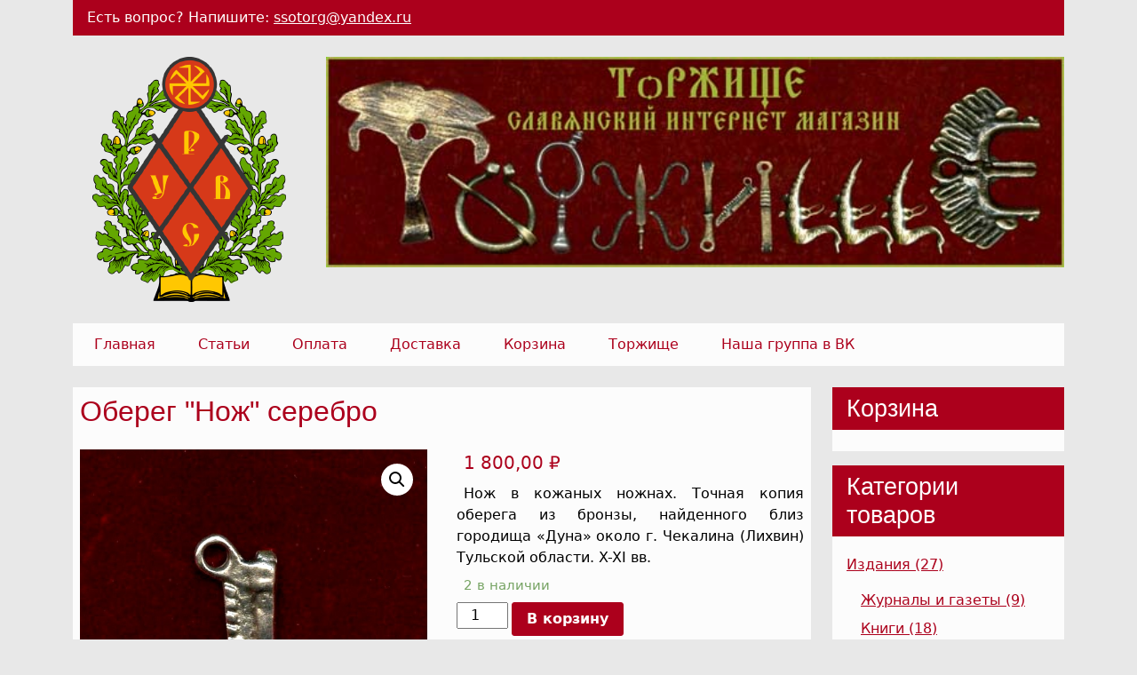

--- FILE ---
content_type: text/css
request_url: https://oberegi.net/wp-content/themes/oberegi/style.css
body_size: 2564
content:
/*
	Theme Name: Oberegi
	Theme URI: https://rizado.ru
	Description: Theme for slavic online shop
	Author: Rizado
	Author URI: https://rizado.ru
	Version: 0.0.1
	License: Attribution-ShareAlike 3.0 Unported (CC BY-SA 3.0)
	License URI: http://creativecommons.org/licenses/by-sa/3.0/
*/

:root {
    --theme-main-color: #ac001c;
}

/* Fonts */

@font-face {
    font-family: 'Genericons';
    src: url('assets/fonts/genericons.ttf') format('truetype');
    font-weight: normal;
    font-style: normal;
}

@font-face {
    font-family: 'CyrillicOld';
    src: url('assets/fonts/cyrillicold.ttf') format('truetype');
}

a, a:visited {
    color: var(--theme-main-color);
    text-decoration: underline/* dotted*/;
}

a:hover {
    color: var(--theme-main-color);
    text-decoration: none;
}

body {
    font-size: 16px;
    margin: 0;
    background-color: #e8e8e8;
    color: #000;
}

footer {
    background-color: var(--theme-main-color);
    color: #fff;
    padding-top: 1rem;
    padding-bottom: 1rem;
}

footer a, footer a:hover, footer a:visited {
    color: #fff;
}

h1 {
    font-family: CyrillicOld, Arial, SansSerif;
    font-size: 2rem;
    color: var(--theme-main-color);
}

h2 {
    font-family: CyrillicOld, Arial, SansSerif;
    font-size: 1.7rem;
    color: var(--theme-main-color);
}

h3 {
    font-family: CyrillicOld, Arial, SansSerif;
    font-size: 1.5rem;
    color: var(--theme-main-color);
}

h4 {
    font-family: CyrillicOld, Arial, SansSerif;
    font-size: 1.3rem;
    color: var(--theme-main-color);
}

h5 {
    font-family: CyrillicOld, Arial, SansSerif;
    font-size: 1.1rem;
    color: var(--theme-main-color);
}

h6 {
    font-family: CyrillicOld, Arial, SansSerif;
    font-size: 1rem;
    color: var(--theme-main-color);
}

header {
    margin-bottom: 1.5rem;
}

main {
    background-color: #fcfcfc;
    padding: 0.5rem;
    margin-bottom: 1.5rem;
}

nav {
    margin-bottom: 1.5rem;
}

p {
    text-align: justify;
    text-indent: 0.5rem;
    margin-bottom: 0.5rem;
}

/* Contact info */

.contact-info {
    background-color: var(--theme-main-color);
    padding: 0.5rem 1rem;
    margin-bottom: 1.5rem;
    color: #fff;
}

.contact-info a, .contact-info a:hover, .contact-info a:visited {
    color: #fff;
}

/* Header */

.img-logo {
    display: block;
    margin: 0 auto;
}

/* Navbar */

.navbar {
    padding: 0;
}

.navbar .container-fluid {
    padding: 0;
}

.navbar-expand-lg .navbar-nav a.nav-link, .navbar-expand-lg .navbar-nav a.nav-link:visited {
    padding: 0.6rem 1.5rem;
    color: var(--theme-main-color);
    transition: 0.5s;
}

.navbar-expand-lg .navbar-nav a.nav-link:hover {
    color: #fff;
    background-color: var(--theme-main-color);
    transition: 0.5s;
}

/* Navigation - horizontal menu */

#site-navigation {
    background: #fcfcfc;
    display: block;
    margin: 0 0 1.5rem;
}

#site-navigation ul {
    font-size: 1rem;
    list-style: none;
    margin: 0;
    padding-left: 0;
    display: table;
}

#site-navigation li {
    float: left;
    position: relative;
}

#site-navigation a {
    color: #ac001c;
    display: block;
    line-height: 3rem;
    padding: 0 1.5rem;
    text-decoration: none;
    transition: 1s;
}

#site-navigation a:hover {
    border: none;
}

#site-navigation ul ul {
    display: none;
    margin: 0;
    position: absolute;
    top: 3rem;
    left: 0;
    z-index: 99999;
    border: 1px solid #ac001c;
}

#site-navigation ul ul ul {
    left: 100%;
    top: 0;
}

#site-navigation ul ul a {
    background: #fcfcfc;
    color: #ac001c;
    font-size: 1rem;
    font-weight: normal;
    height: auto;
    line-height: 1.4rem;
    padding: 0.5rem 1.5rem;
    width: 16rem;
}

#site-navigation li:hover > a,
#site-navigation ul ul :hover > a,
#site-navigation a:focus {
    background: #ac001c;
    color: #fff;
}

#site-navigation li:hover > a,
#site-navigation a:focus {
    background: #ac001c;
    color: #fff;
}

#site-navigation ul li:hover > ul {
    display: block;
}

#site-navigation .current-menu-item > a,
#site-navigation .current-menu-ancestor > a,
#site-navigation .current_page_item > a,
#site-navigation .current_page_ancestor > a {
    background-color: #8a0016;
    color: #fff;
}

li.menu-item-has-children > a::after {
    font-family: Genericons;
    content: "\f431";
    margin-left: 0.3rem;
    position: absolute;
}

.menu-toggle {
    display: none;
    cursor: pointer;
}

@media screen and (max-width: 991px) {
    .menu-toggle {
        height: auto;
        background-color: #8a0016;
        color: #ffffff;
        border: none;
        position: relative;
        padding: 0.5rem 1rem;
    }

    .menu-toggle::after {
        font-family: Genericons;
        content: "\f419";
        position: relative;
    }

    .menu-toggle,
    #site-navigation.toggled .nav-menu {
        display: table;
    }

    #site-navigation ul {
        display: none;
        margin: 0;
        width: 100%;
    }

    #site-navigation div.nav-menu > ul {
        display: block !important;
        text-align: left;
        width: 100%;
    }

    #site-navigation li a,
    #site-navigation li {
        display: block;
        text-decoration: none;
    }

    #site-navigation li a {
        border-bottom: 0;
        color: #ac001c;
        line-height: 2.4;
        white-space: nowrap;
    }

    #site-navigation li a:hover,
    #site-navigation li a:focus {
        color: #ffffff;
    }

    #site-navigation li {
        position: relative;
        width: 100%;
    }

    #site-navigation li ul {
        margin: 0;
        position: relative;
        top: 100%;
        z-index: 1;
        border: none;
        display: block !important;
        padding-left: 1rem;
    }

    #site-navigation li ul ul {
        top: 0;
        left: 100%;
    }

    #site-navigation ul li:hover > ul,
    #site-navigation ul li:focus > ul,
    #site-navigation .focus > ul {
        border-left: 0;
    }

    #site-navigation li ul li {
        display: block;
        width: 100%;
    }

    #site-navigation li ul li a {
        display: block;
        line-height: 2;
        width: 100%;
        padding: 0.2rem 1.5rem;
        margin: 0;
    }

    #site-navigation li ul li a:hover,
    #site-navigation li ul li a:focus {
        background: #ac001c;
        color: #fff;
    }
}

/* Sidebars */

.sidebar-left {

}

/* Cards */

.card {
    background-color: #fcfcfc;
    border: none;
    border-radius: 0;
    margin-bottom: 1rem;
}

.card-body {
    padding: 0.5rem;
}

.card-title {
    background-color: var(--theme-main-color);
    color: #fff;
    padding: 0.5rem 1rem;
}

.card ul {
    padding: 0;
    list-style: none;
}

.card ul li {
    position: relative;
}

.card ul li a, .card ul li a:visited {
    padding: 0.25rem 0.5rem;
    display: block;
}

.card ul li a:hover {
    background-color: var(--theme-main-color);
    color: #fff;
}

.card ul li ul {
    display: block;
    margin: 0 0 0 1rem;
    padding: 0.5rem 0;
}

.card ul li ul li ul {
    display: block;
    margin: 0 0 0 2rem;
    padding: 0.5rem 0;
}

/* Last purchase */

.last-purchase {
    margin-bottom: 0.75rem;
    position: relative;
}

.img-page-home-purchase {
    margin: 0;
    transition: 0.5s;
}

.img-page-home-purchase:hover {
    transform: scale(1.1, 1.1);
}

.purchase-img-wrapper {
    overflow: hidden;
    margin: 0;
    padding: 0;
}

.last-purchase-info {
    position: absolute;
    bottom: 0;
    left: 0;
    padding: 0.5rem 1rem;
    margin: 0;
    background: rgba(255, 255, 255, 0.2) linear-gradient(to bottom, rgba(255, 255, 255, 0.2), rgba(255, 255, 255, 0.6)) repeat scroll 0 0;
    min-height: 37.5%;
    width: 100%;
}

.last-purchase-info h3 {
    color: #fff;
}

/* Buttons */

.btn-primary {
	background-color: var(--theme-main-color);
	border-color: var(--theme-main-color);
}

.btn-primary:hover {
	background-color: #fff;
	color: var(--theme-main-color);
	border-color: var(--theme-main-color);
}

textarea:focus,
input[type="text"]:focus,
input[type="password"]:focus,
input[type="datetime"]:focus,
input[type="datetime-local"]:focus,
input[type="date"]:focus,
input[type="month"]:focus,
input[type="time"]:focus,
input[type="week"]:focus,
input[type="number"]:focus,
input[type="email"]:focus,
input[type="url"]:focus,
input[type="search"]:focus,
input[type="tel"]:focus,
input[type="color"]:focus,
.uneditable-input:focus {
    border-color: rgba(172, 0, 28, 0.8);
    box-shadow: 0 1px 1px rgba(0, 0, 0, 0.075) inset, 0 0 8px rgba(172, 0, 28, 0.6);
    outline: 0 none;
}

/* Scroll to top button */

#btn-scroll-to-top {
    position: fixed;
    bottom: 20px;
    right: 20px;
    display: none;
}

#btn-scroll-to-top::after {
    content: " \2191";
}

/* Misc */

.img-float-thumbnail {
    float: left;
    margin-right: 0.5rem;
    margin-bottom: 0.5rem;
}

.link-full-catalog {
    display: inline-block;
    margin-bottom: 1rem;
}

.readmore {
    text-align: right;
}

/* Nav links - Pagination */

.pagination .nav-links {
    margin: 0 auto;
    font-weight: 600;
}

.pagination .nav-links .current {
    padding: 0.6rem 0.8rem;
    background-color: #ac001c;
    color: #fff;
    border: #ac001c solid 1px;
    margin-right: 0.25rem;
    margin-left: 0.25rem;
}

.pagination .nav-links .page-numbers {
    padding: 0.6rem 0.8rem;
    text-decoration: none;
    border: #ac001c solid 1px;
    margin-right: 0.25rem;
    margin-left: 0.25rem;
}

.pagination .nav-links .next {
    border: none;
    padding-left: 0;
    font-size: 1.6rem;
}

.pagination .nav-links .prev {
    border: none;
    padding-right: 0;
    font-size: 1.6rem;
}

.pagination .nav-links .page-numbers:focus,
.pagination .nav-links .next:focus,
.pagination .nav-links .prev:focus {
    border: none;
    outline: 0;
}

/* Simple share button adder */

.ssbp-wrap {
    margin: 0 auto;
}

/* Woocommerce */

.sku {
    font-weight: bold;
    color: #ac001c;
}

.woocommerce div.product p.price, .woocommerce div.product span.price {
    color: #ac001c;
}

.woocommerce #respond input#submit.alt, .woocommerce a.button.alt, .woocommerce button.button.alt, .woocommerce input.button.alt {
    background-color: #ac001c;
    color: #fff;
}

.woocommerce ul.products li.product .price {
    color: #ac001c;
    font-weight: 600;
}

.woocommerce #respond input#submit, .woocommerce a.button, .woocommerce button.button, .woocommerce input.button {
    color: #ac001c;
    border: #ac001c solid 1px;
}

.woocommerce-mini-cart__buttons {

}

.woocommerce-mini-cart__buttons a.button {
    display: block;
    border: #ac001c solid 1px;
    color: #fff;
    text-decoration: none;
    background-color: #ac001c;
    padding: 0.5rem 1rem;
    margin-bottom: 0.5rem;
    text-align: center;
    border-radius: 0.5rem;
}

.woocommerce-mini-cart__buttons a:hover.button {
    display: block;
    border: #ac001c solid 1px;
    color: #ac001c;
    text-decoration: none;
    background-color: #fff;
    padding: 0.5rem 1rem;
    margin-bottom: 0.5rem;
    text-align: center;
    border-radius: 0.5rem;
}

.woocommerce-mini-cart-item img.size-woocommerce_thumbnail {
    width: 100%;
    height: auto;
}

#place_order:hover {
    border: #ac001c solid 1px;
    color: #ac001c;
    background-color: #fff;
}



--- FILE ---
content_type: text/javascript
request_url: https://oberegi.net/wp-content/themes/oberegi/assets/js/nav-toggle.js
body_size: 354
content:
(function () {
    var container, button, menu;

    container = document.getElementById('site-navigation');
    if (!container)
        return;

    button = container.getElementsByTagName('button')[0];
    if ('undefined' === typeof button)
        return;

    menu = container.getElementsByTagName('ul')[0];

    // Hide menu toggle button if menu is empty and return early.
    if ('undefined' === typeof menu) {
        button.style.display = 'none';
        return;
    }

    if (-1 === menu.className.indexOf('nav-menu'))
        menu.className += ' nav-menu';

    button.onclick = function () {
        if (-1 !== container.className.indexOf('toggled'))
            container.className = container.className.replace(' toggled', '');
        else
            container.className += ' toggled';
    };
})();
